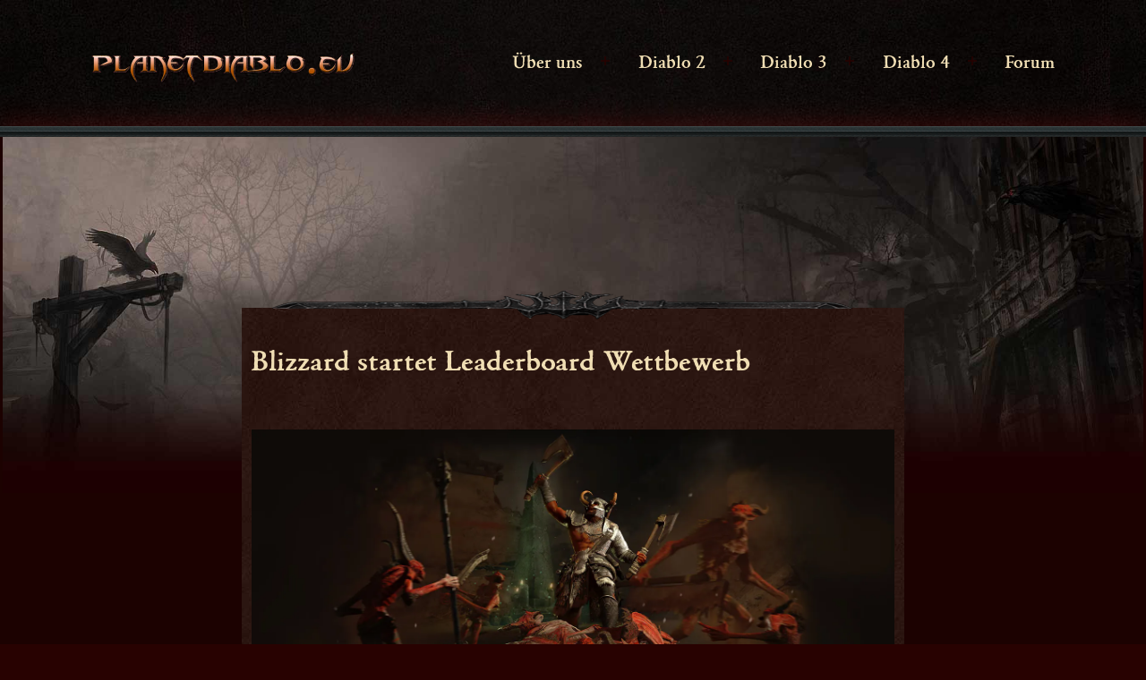

--- FILE ---
content_type: text/html; charset=UTF-8
request_url: https://planetdiablo.eu/de/blizzard-startet-leaderboard-wettbewerb/588769/
body_size: 16556
content:
<!doctype html>
<html lang="de" prefix="og: http://ogp.me/ns# article: http://ogp.me/ns/article#" >
<head>
	<meta charset="UTF-8" />
	<meta name="viewport" content="width=device-width, initial-scale=1.0" />
	<title>Blizzard startet Leaderboard Wettbewerb &#8211; PlanetDiablo.eu</title>
<meta name='robots' content='max-image-preview:large' />
<link rel="alternate" type="application/rss+xml" title="PlanetDiablo.eu &raquo; Feed" href="https://planetdiablo.eu/de/feed/" />
<link rel="alternate" type="application/rss+xml" title="PlanetDiablo.eu &raquo; Kommentar-Feed" href="https://planetdiablo.eu/de/comments/feed/" />
<link rel="alternate" title="oEmbed (JSON)" type="application/json+oembed" href="https://planetdiablo.eu/de/wp-json/oembed/1.0/embed?url=https%3A%2F%2Fplanetdiablo.eu%2Fde%2Fblizzard-startet-leaderboard-wettbewerb%2F588769%2F" />
<link rel="alternate" title="oEmbed (XML)" type="text/xml+oembed" href="https://planetdiablo.eu/de/wp-json/oembed/1.0/embed?url=https%3A%2F%2Fplanetdiablo.eu%2Fde%2Fblizzard-startet-leaderboard-wettbewerb%2F588769%2F&#038;format=xml" />
<style id='wp-img-auto-sizes-contain-inline-css'>
img:is([sizes=auto i],[sizes^="auto," i]){contain-intrinsic-size:3000px 1500px}
/*# sourceURL=wp-img-auto-sizes-contain-inline-css */
</style>
<style id='wp-emoji-styles-inline-css'>

	img.wp-smiley, img.emoji {
		display: inline !important;
		border: none !important;
		box-shadow: none !important;
		height: 1em !important;
		width: 1em !important;
		margin: 0 0.07em !important;
		vertical-align: -0.1em !important;
		background: none !important;
		padding: 0 !important;
	}
/*# sourceURL=wp-emoji-styles-inline-css */
</style>
<style id='wp-block-library-inline-css'>
:root{--wp-block-synced-color:#7a00df;--wp-block-synced-color--rgb:122,0,223;--wp-bound-block-color:var(--wp-block-synced-color);--wp-editor-canvas-background:#ddd;--wp-admin-theme-color:#007cba;--wp-admin-theme-color--rgb:0,124,186;--wp-admin-theme-color-darker-10:#006ba1;--wp-admin-theme-color-darker-10--rgb:0,107,160.5;--wp-admin-theme-color-darker-20:#005a87;--wp-admin-theme-color-darker-20--rgb:0,90,135;--wp-admin-border-width-focus:2px}@media (min-resolution:192dpi){:root{--wp-admin-border-width-focus:1.5px}}.wp-element-button{cursor:pointer}:root .has-very-light-gray-background-color{background-color:#eee}:root .has-very-dark-gray-background-color{background-color:#313131}:root .has-very-light-gray-color{color:#eee}:root .has-very-dark-gray-color{color:#313131}:root .has-vivid-green-cyan-to-vivid-cyan-blue-gradient-background{background:linear-gradient(135deg,#00d084,#0693e3)}:root .has-purple-crush-gradient-background{background:linear-gradient(135deg,#34e2e4,#4721fb 50%,#ab1dfe)}:root .has-hazy-dawn-gradient-background{background:linear-gradient(135deg,#faaca8,#dad0ec)}:root .has-subdued-olive-gradient-background{background:linear-gradient(135deg,#fafae1,#67a671)}:root .has-atomic-cream-gradient-background{background:linear-gradient(135deg,#fdd79a,#004a59)}:root .has-nightshade-gradient-background{background:linear-gradient(135deg,#330968,#31cdcf)}:root .has-midnight-gradient-background{background:linear-gradient(135deg,#020381,#2874fc)}:root{--wp--preset--font-size--normal:16px;--wp--preset--font-size--huge:42px}.has-regular-font-size{font-size:1em}.has-larger-font-size{font-size:2.625em}.has-normal-font-size{font-size:var(--wp--preset--font-size--normal)}.has-huge-font-size{font-size:var(--wp--preset--font-size--huge)}.has-text-align-center{text-align:center}.has-text-align-left{text-align:left}.has-text-align-right{text-align:right}.has-fit-text{white-space:nowrap!important}#end-resizable-editor-section{display:none}.aligncenter{clear:both}.items-justified-left{justify-content:flex-start}.items-justified-center{justify-content:center}.items-justified-right{justify-content:flex-end}.items-justified-space-between{justify-content:space-between}.screen-reader-text{border:0;clip-path:inset(50%);height:1px;margin:-1px;overflow:hidden;padding:0;position:absolute;width:1px;word-wrap:normal!important}.screen-reader-text:focus{background-color:#ddd;clip-path:none;color:#444;display:block;font-size:1em;height:auto;left:5px;line-height:normal;padding:15px 23px 14px;text-decoration:none;top:5px;width:auto;z-index:100000}html :where(.has-border-color){border-style:solid}html :where([style*=border-top-color]){border-top-style:solid}html :where([style*=border-right-color]){border-right-style:solid}html :where([style*=border-bottom-color]){border-bottom-style:solid}html :where([style*=border-left-color]){border-left-style:solid}html :where([style*=border-width]){border-style:solid}html :where([style*=border-top-width]){border-top-style:solid}html :where([style*=border-right-width]){border-right-style:solid}html :where([style*=border-bottom-width]){border-bottom-style:solid}html :where([style*=border-left-width]){border-left-style:solid}html :where(img[class*=wp-image-]){height:auto;max-width:100%}:where(figure){margin:0 0 1em}html :where(.is-position-sticky){--wp-admin--admin-bar--position-offset:var(--wp-admin--admin-bar--height,0px)}@media screen and (max-width:600px){html :where(.is-position-sticky){--wp-admin--admin-bar--position-offset:0px}}

/*# sourceURL=wp-block-library-inline-css */
</style><style id='wp-block-embed-inline-css'>
.wp-block-embed.alignleft,.wp-block-embed.alignright,.wp-block[data-align=left]>[data-type="core/embed"],.wp-block[data-align=right]>[data-type="core/embed"]{max-width:360px;width:100%}.wp-block-embed.alignleft .wp-block-embed__wrapper,.wp-block-embed.alignright .wp-block-embed__wrapper,.wp-block[data-align=left]>[data-type="core/embed"] .wp-block-embed__wrapper,.wp-block[data-align=right]>[data-type="core/embed"] .wp-block-embed__wrapper{min-width:280px}.wp-block-cover .wp-block-embed{min-height:240px;min-width:320px}.wp-block-embed{overflow-wrap:break-word}.wp-block-embed :where(figcaption){margin-bottom:1em;margin-top:.5em}.wp-block-embed iframe{max-width:100%}.wp-block-embed__wrapper{position:relative}.wp-embed-responsive .wp-has-aspect-ratio .wp-block-embed__wrapper:before{content:"";display:block;padding-top:50%}.wp-embed-responsive .wp-has-aspect-ratio iframe{bottom:0;height:100%;left:0;position:absolute;right:0;top:0;width:100%}.wp-embed-responsive .wp-embed-aspect-21-9 .wp-block-embed__wrapper:before{padding-top:42.85%}.wp-embed-responsive .wp-embed-aspect-18-9 .wp-block-embed__wrapper:before{padding-top:50%}.wp-embed-responsive .wp-embed-aspect-16-9 .wp-block-embed__wrapper:before{padding-top:56.25%}.wp-embed-responsive .wp-embed-aspect-4-3 .wp-block-embed__wrapper:before{padding-top:75%}.wp-embed-responsive .wp-embed-aspect-1-1 .wp-block-embed__wrapper:before{padding-top:100%}.wp-embed-responsive .wp-embed-aspect-9-16 .wp-block-embed__wrapper:before{padding-top:177.77%}.wp-embed-responsive .wp-embed-aspect-1-2 .wp-block-embed__wrapper:before{padding-top:200%}
/*# sourceURL=https://planetdiablo.eu/de/wp-includes/blocks/embed/style.min.css */
</style>
<style id='wp-block-embed-theme-inline-css'>
.wp-block-embed :where(figcaption){color:#555;font-size:13px;text-align:center}.is-dark-theme .wp-block-embed :where(figcaption){color:#ffffffa6}.wp-block-embed{margin:0 0 1em}
/*# sourceURL=https://planetdiablo.eu/de/wp-includes/blocks/embed/theme.min.css */
</style>
<style id='wp-block-paragraph-inline-css'>
.is-small-text{font-size:.875em}.is-regular-text{font-size:1em}.is-large-text{font-size:2.25em}.is-larger-text{font-size:3em}.has-drop-cap:not(:focus):first-letter{float:left;font-size:8.4em;font-style:normal;font-weight:100;line-height:.68;margin:.05em .1em 0 0;text-transform:uppercase}body.rtl .has-drop-cap:not(:focus):first-letter{float:none;margin-left:.1em}p.has-drop-cap.has-background{overflow:hidden}:root :where(p.has-background){padding:1.25em 2.375em}:where(p.has-text-color:not(.has-link-color)) a{color:inherit}p.has-text-align-left[style*="writing-mode:vertical-lr"],p.has-text-align-right[style*="writing-mode:vertical-rl"]{rotate:180deg}
/*# sourceURL=https://planetdiablo.eu/de/wp-includes/blocks/paragraph/style.min.css */
</style>
<style id='global-styles-inline-css'>
:root{--wp--preset--aspect-ratio--square: 1;--wp--preset--aspect-ratio--4-3: 4/3;--wp--preset--aspect-ratio--3-4: 3/4;--wp--preset--aspect-ratio--3-2: 3/2;--wp--preset--aspect-ratio--2-3: 2/3;--wp--preset--aspect-ratio--16-9: 16/9;--wp--preset--aspect-ratio--9-16: 9/16;--wp--preset--color--black: #000000;--wp--preset--color--cyan-bluish-gray: #abb8c3;--wp--preset--color--white: #FFFFFF;--wp--preset--color--pale-pink: #f78da7;--wp--preset--color--vivid-red: #cf2e2e;--wp--preset--color--luminous-vivid-orange: #ff6900;--wp--preset--color--luminous-vivid-amber: #fcb900;--wp--preset--color--light-green-cyan: #7bdcb5;--wp--preset--color--vivid-green-cyan: #00d084;--wp--preset--color--pale-cyan-blue: #8ed1fc;--wp--preset--color--vivid-cyan-blue: #0693e3;--wp--preset--color--vivid-purple: #9b51e0;--wp--preset--color--dark-gray: #28303D;--wp--preset--color--gray: #39414D;--wp--preset--color--green: #D1E4DD;--wp--preset--color--blue: #D1DFE4;--wp--preset--color--purple: #D1D1E4;--wp--preset--color--red: #E4D1D1;--wp--preset--color--orange: #E4DAD1;--wp--preset--color--yellow: #EEEADD;--wp--preset--gradient--vivid-cyan-blue-to-vivid-purple: linear-gradient(135deg,rgb(6,147,227) 0%,rgb(155,81,224) 100%);--wp--preset--gradient--light-green-cyan-to-vivid-green-cyan: linear-gradient(135deg,rgb(122,220,180) 0%,rgb(0,208,130) 100%);--wp--preset--gradient--luminous-vivid-amber-to-luminous-vivid-orange: linear-gradient(135deg,rgb(252,185,0) 0%,rgb(255,105,0) 100%);--wp--preset--gradient--luminous-vivid-orange-to-vivid-red: linear-gradient(135deg,rgb(255,105,0) 0%,rgb(207,46,46) 100%);--wp--preset--gradient--very-light-gray-to-cyan-bluish-gray: linear-gradient(135deg,rgb(238,238,238) 0%,rgb(169,184,195) 100%);--wp--preset--gradient--cool-to-warm-spectrum: linear-gradient(135deg,rgb(74,234,220) 0%,rgb(151,120,209) 20%,rgb(207,42,186) 40%,rgb(238,44,130) 60%,rgb(251,105,98) 80%,rgb(254,248,76) 100%);--wp--preset--gradient--blush-light-purple: linear-gradient(135deg,rgb(255,206,236) 0%,rgb(152,150,240) 100%);--wp--preset--gradient--blush-bordeaux: linear-gradient(135deg,rgb(254,205,165) 0%,rgb(254,45,45) 50%,rgb(107,0,62) 100%);--wp--preset--gradient--luminous-dusk: linear-gradient(135deg,rgb(255,203,112) 0%,rgb(199,81,192) 50%,rgb(65,88,208) 100%);--wp--preset--gradient--pale-ocean: linear-gradient(135deg,rgb(255,245,203) 0%,rgb(182,227,212) 50%,rgb(51,167,181) 100%);--wp--preset--gradient--electric-grass: linear-gradient(135deg,rgb(202,248,128) 0%,rgb(113,206,126) 100%);--wp--preset--gradient--midnight: linear-gradient(135deg,rgb(2,3,129) 0%,rgb(40,116,252) 100%);--wp--preset--gradient--purple-to-yellow: linear-gradient(160deg, #D1D1E4 0%, #EEEADD 100%);--wp--preset--gradient--yellow-to-purple: linear-gradient(160deg, #EEEADD 0%, #D1D1E4 100%);--wp--preset--gradient--green-to-yellow: linear-gradient(160deg, #D1E4DD 0%, #EEEADD 100%);--wp--preset--gradient--yellow-to-green: linear-gradient(160deg, #EEEADD 0%, #D1E4DD 100%);--wp--preset--gradient--red-to-yellow: linear-gradient(160deg, #E4D1D1 0%, #EEEADD 100%);--wp--preset--gradient--yellow-to-red: linear-gradient(160deg, #EEEADD 0%, #E4D1D1 100%);--wp--preset--gradient--purple-to-red: linear-gradient(160deg, #D1D1E4 0%, #E4D1D1 100%);--wp--preset--gradient--red-to-purple: linear-gradient(160deg, #E4D1D1 0%, #D1D1E4 100%);--wp--preset--font-size--small: 18px;--wp--preset--font-size--medium: 20px;--wp--preset--font-size--large: 24px;--wp--preset--font-size--x-large: 42px;--wp--preset--font-size--extra-small: 16px;--wp--preset--font-size--normal: 20px;--wp--preset--font-size--extra-large: 40px;--wp--preset--font-size--huge: 96px;--wp--preset--font-size--gigantic: 144px;--wp--preset--spacing--20: 0.44rem;--wp--preset--spacing--30: 0.67rem;--wp--preset--spacing--40: 1rem;--wp--preset--spacing--50: 1.5rem;--wp--preset--spacing--60: 2.25rem;--wp--preset--spacing--70: 3.38rem;--wp--preset--spacing--80: 5.06rem;--wp--preset--shadow--natural: 6px 6px 9px rgba(0, 0, 0, 0.2);--wp--preset--shadow--deep: 12px 12px 50px rgba(0, 0, 0, 0.4);--wp--preset--shadow--sharp: 6px 6px 0px rgba(0, 0, 0, 0.2);--wp--preset--shadow--outlined: 6px 6px 0px -3px rgb(255, 255, 255), 6px 6px rgb(0, 0, 0);--wp--preset--shadow--crisp: 6px 6px 0px rgb(0, 0, 0);}:where(.is-layout-flex){gap: 0.5em;}:where(.is-layout-grid){gap: 0.5em;}body .is-layout-flex{display: flex;}.is-layout-flex{flex-wrap: wrap;align-items: center;}.is-layout-flex > :is(*, div){margin: 0;}body .is-layout-grid{display: grid;}.is-layout-grid > :is(*, div){margin: 0;}:where(.wp-block-columns.is-layout-flex){gap: 2em;}:where(.wp-block-columns.is-layout-grid){gap: 2em;}:where(.wp-block-post-template.is-layout-flex){gap: 1.25em;}:where(.wp-block-post-template.is-layout-grid){gap: 1.25em;}.has-black-color{color: var(--wp--preset--color--black) !important;}.has-cyan-bluish-gray-color{color: var(--wp--preset--color--cyan-bluish-gray) !important;}.has-white-color{color: var(--wp--preset--color--white) !important;}.has-pale-pink-color{color: var(--wp--preset--color--pale-pink) !important;}.has-vivid-red-color{color: var(--wp--preset--color--vivid-red) !important;}.has-luminous-vivid-orange-color{color: var(--wp--preset--color--luminous-vivid-orange) !important;}.has-luminous-vivid-amber-color{color: var(--wp--preset--color--luminous-vivid-amber) !important;}.has-light-green-cyan-color{color: var(--wp--preset--color--light-green-cyan) !important;}.has-vivid-green-cyan-color{color: var(--wp--preset--color--vivid-green-cyan) !important;}.has-pale-cyan-blue-color{color: var(--wp--preset--color--pale-cyan-blue) !important;}.has-vivid-cyan-blue-color{color: var(--wp--preset--color--vivid-cyan-blue) !important;}.has-vivid-purple-color{color: var(--wp--preset--color--vivid-purple) !important;}.has-black-background-color{background-color: var(--wp--preset--color--black) !important;}.has-cyan-bluish-gray-background-color{background-color: var(--wp--preset--color--cyan-bluish-gray) !important;}.has-white-background-color{background-color: var(--wp--preset--color--white) !important;}.has-pale-pink-background-color{background-color: var(--wp--preset--color--pale-pink) !important;}.has-vivid-red-background-color{background-color: var(--wp--preset--color--vivid-red) !important;}.has-luminous-vivid-orange-background-color{background-color: var(--wp--preset--color--luminous-vivid-orange) !important;}.has-luminous-vivid-amber-background-color{background-color: var(--wp--preset--color--luminous-vivid-amber) !important;}.has-light-green-cyan-background-color{background-color: var(--wp--preset--color--light-green-cyan) !important;}.has-vivid-green-cyan-background-color{background-color: var(--wp--preset--color--vivid-green-cyan) !important;}.has-pale-cyan-blue-background-color{background-color: var(--wp--preset--color--pale-cyan-blue) !important;}.has-vivid-cyan-blue-background-color{background-color: var(--wp--preset--color--vivid-cyan-blue) !important;}.has-vivid-purple-background-color{background-color: var(--wp--preset--color--vivid-purple) !important;}.has-black-border-color{border-color: var(--wp--preset--color--black) !important;}.has-cyan-bluish-gray-border-color{border-color: var(--wp--preset--color--cyan-bluish-gray) !important;}.has-white-border-color{border-color: var(--wp--preset--color--white) !important;}.has-pale-pink-border-color{border-color: var(--wp--preset--color--pale-pink) !important;}.has-vivid-red-border-color{border-color: var(--wp--preset--color--vivid-red) !important;}.has-luminous-vivid-orange-border-color{border-color: var(--wp--preset--color--luminous-vivid-orange) !important;}.has-luminous-vivid-amber-border-color{border-color: var(--wp--preset--color--luminous-vivid-amber) !important;}.has-light-green-cyan-border-color{border-color: var(--wp--preset--color--light-green-cyan) !important;}.has-vivid-green-cyan-border-color{border-color: var(--wp--preset--color--vivid-green-cyan) !important;}.has-pale-cyan-blue-border-color{border-color: var(--wp--preset--color--pale-cyan-blue) !important;}.has-vivid-cyan-blue-border-color{border-color: var(--wp--preset--color--vivid-cyan-blue) !important;}.has-vivid-purple-border-color{border-color: var(--wp--preset--color--vivid-purple) !important;}.has-vivid-cyan-blue-to-vivid-purple-gradient-background{background: var(--wp--preset--gradient--vivid-cyan-blue-to-vivid-purple) !important;}.has-light-green-cyan-to-vivid-green-cyan-gradient-background{background: var(--wp--preset--gradient--light-green-cyan-to-vivid-green-cyan) !important;}.has-luminous-vivid-amber-to-luminous-vivid-orange-gradient-background{background: var(--wp--preset--gradient--luminous-vivid-amber-to-luminous-vivid-orange) !important;}.has-luminous-vivid-orange-to-vivid-red-gradient-background{background: var(--wp--preset--gradient--luminous-vivid-orange-to-vivid-red) !important;}.has-very-light-gray-to-cyan-bluish-gray-gradient-background{background: var(--wp--preset--gradient--very-light-gray-to-cyan-bluish-gray) !important;}.has-cool-to-warm-spectrum-gradient-background{background: var(--wp--preset--gradient--cool-to-warm-spectrum) !important;}.has-blush-light-purple-gradient-background{background: var(--wp--preset--gradient--blush-light-purple) !important;}.has-blush-bordeaux-gradient-background{background: var(--wp--preset--gradient--blush-bordeaux) !important;}.has-luminous-dusk-gradient-background{background: var(--wp--preset--gradient--luminous-dusk) !important;}.has-pale-ocean-gradient-background{background: var(--wp--preset--gradient--pale-ocean) !important;}.has-electric-grass-gradient-background{background: var(--wp--preset--gradient--electric-grass) !important;}.has-midnight-gradient-background{background: var(--wp--preset--gradient--midnight) !important;}.has-small-font-size{font-size: var(--wp--preset--font-size--small) !important;}.has-medium-font-size{font-size: var(--wp--preset--font-size--medium) !important;}.has-large-font-size{font-size: var(--wp--preset--font-size--large) !important;}.has-x-large-font-size{font-size: var(--wp--preset--font-size--x-large) !important;}
/*# sourceURL=global-styles-inline-css */
</style>

<style id='classic-theme-styles-inline-css'>
/*! This file is auto-generated */
.wp-block-button__link{color:#fff;background-color:#32373c;border-radius:9999px;box-shadow:none;text-decoration:none;padding:calc(.667em + 2px) calc(1.333em + 2px);font-size:1.125em}.wp-block-file__button{background:#32373c;color:#fff;text-decoration:none}
/*# sourceURL=/wp-includes/css/classic-themes.min.css */
</style>
<link rel='stylesheet' id='twenty-twenty-one-custom-color-overrides-css' href='https://planetdiablo.eu/de/wp-content/themes/twentytwentyone/assets/css/custom-color-overrides.css?ver=1.0.0' media='all' />
<style id='twenty-twenty-one-custom-color-overrides-inline-css'>
:root .editor-styles-wrapper{--global--color-background: #280201;--global--color-primary: #fff;--global--color-secondary: #fff;--button--color-background: #fff;--button--color-text-hover: #fff;--table--stripes-border-color: rgba(240, 240, 240, 0.15);--table--stripes-background-color: rgba(240, 240, 240, 0.15);}
/*# sourceURL=twenty-twenty-one-custom-color-overrides-inline-css */
</style>
<link rel='stylesheet' id='parent-style-css' href='https://planetdiablo.eu/de/wp-content/themes/twentytwentyone/style.css?ver=6.9' media='all' />
<link rel='stylesheet' id='child-style-css' href='https://planetdiablo.eu/de/wp-content/themes/planetdiablo/style.css?ver=6.9' media='all' />
<link rel='stylesheet' id='twenty-twenty-one-style-css' href='https://planetdiablo.eu/de/wp-content/themes/twentytwentyone/style.css?ver=1.0.0' media='all' />
<style id='twenty-twenty-one-style-inline-css'>
:root{--global--color-background: #280201;--global--color-primary: #fff;--global--color-secondary: #fff;--button--color-background: #fff;--button--color-text-hover: #fff;--table--stripes-border-color: rgba(240, 240, 240, 0.15);--table--stripes-background-color: rgba(240, 240, 240, 0.15);}
/*# sourceURL=twenty-twenty-one-style-inline-css */
</style>
<link rel='stylesheet' id='twenty-twenty-one-print-style-css' href='https://planetdiablo.eu/de/wp-content/themes/twentytwentyone/assets/css/print.css?ver=1.0.0' media='print' />
<script id="twenty-twenty-one-ie11-polyfills-js-after">
( Element.prototype.matches && Element.prototype.closest && window.NodeList && NodeList.prototype.forEach ) || document.write( '<script src="https://planetdiablo.eu/de/wp-content/themes/twentytwentyone/assets/js/polyfills.js?ver=1.0.0"></scr' + 'ipt>' );
//# sourceURL=twenty-twenty-one-ie11-polyfills-js-after
</script>
<script src="https://planetdiablo.eu/de/wp-content/themes/twentytwentyone/assets/js/primary-navigation.js?ver=1.0.0" id="twenty-twenty-one-primary-navigation-script-js" defer data-wp-strategy="defer"></script>
<link rel="https://api.w.org/" href="https://planetdiablo.eu/de/wp-json/" /><link rel="alternate" title="JSON" type="application/json" href="https://planetdiablo.eu/de/wp-json/wp/v2/posts/588769" /><link rel="EditURI" type="application/rsd+xml" title="RSD" href="https://planetdiablo.eu/de/xmlrpc.php?rsd" />
<meta name="generator" content="WordPress 6.9" />
<link rel="canonical" href="https://planetdiablo.eu/de/blizzard-startet-leaderboard-wettbewerb/588769/" />
<link rel='shortlink' href='https://planetdiablo.eu/de/?p=588769' />
<meta property="og:title" name="og:title" content="Blizzard startet Leaderboard Wettbewerb" />
<meta property="og:type" name="og:type" content="article" />
<meta property="og:image" name="og:image" content="https://planetdiablo.eu/de/wp-content/uploads/2024/03/leaderboardlegendsarise-1024x364.webp" />
<meta property="og:url" name="og:url" content="https://planetdiablo.eu/de/blizzard-startet-leaderboard-wettbewerb/588769/" />
<meta property="og:description" name="og:description" content="Diablo 4 steht kurz vor seiner vierten Season. Um Euch die Wartezeit ein wenig zu versüssen hat sich Blizzard einen Wettbewerb ausgedacht an dem Ihr kostenfrei - aber nicht ohne etwas spielerischen Einsatz- teilnehmen könnt. Letztlich handelt es sich um einen Wettbewerb im Rahmen des Gauntlets. Der Wettbewerb startet am 19. März 2023 und läuft&hellip; Blizzard startet Leaderboard Wettbewerb weiterlesen" />
<meta property="og:locale" name="og:locale" content="de_DE" />
<meta property="og:site_name" name="og:site_name" content="PlanetDiablo.eu" />
<meta property="twitter:card" name="twitter:card" content="summary_large_image" />
<meta property="article:tag" name="article:tag" content="Diablo 4" />
<meta property="article:tag" name="article:tag" content="Gauntlet" />
<meta property="article:tag" name="article:tag" content="Leaderboard Legends" />
<meta property="article:tag" name="article:tag" content="März 2023" />
<meta property="article:section" name="article:section" content="Diablo IV" />
<meta property="article:published_time" name="article:published_time" content="2024-03-16T16:29:33+02:00" />
<meta property="article:modified_time" name="article:modified_time" content="2024-03-16T16:30:19+02:00" />
<meta property="article:author" name="article:author" content="https://planetdiablo.eu/de/author/damevenusia/" />
<!--Customizer CSS-->
<style type="text/css">
#masthead-wrapper, .site-header {
    border-bottom-style: solid;
    border-bottom-width: 0;
}
body { font-size:1rem; }@media only screen and (min-width: 482px) {
	:root {
		--responsive--aligndefault-width: min(calc(100vw - 4 * var(--global--spacing-horizontal)), 720px);
	}
}
@media only screen and (min-width: 822px) {
	:root {
		--responsive--aligndefault-width: min(calc(100vw - 8 * var(--global--spacing-horizontal)), 720px);
	}
}
@media only screen and (min-width: 482px) and (max-width: 821px) {
	.post-thumbnail,
	.entry-content .wp-audio-shortcode,
	.entry-content > *:not(.alignwide):not(.alignfull):not(.alignleft):not(.alignright):not(.wp-block-separator):not(.woocommerce),
	*[class*=inner-container] > *:not(.entry-content):not(.alignwide):not(.alignfull):not(.alignleft):not(.alignright):not(.wp-block-separator):not(.woocommerce),
	.default-max-width,
	.wp-block-search,
	hr.wp-block-separator:not(.is-style-dots):not(.alignwide),
	.entry-content > .alignleft,
	.entry-content > .alignright,
	.author-bio,
	.search-form {
		max-width: calc(100vw - 100px);
	}
	.author-bio.show-avatars .author-bio-content {
		max-width: calc(100vw - 190px);
	}
	.entry-content > .alignleft,
	.entry-content > .alignright {
		margin-right: 50px;
	}
	.entry-content > .alignleft,
	.entry-content > .alignright {
		max-width: calc(50% - 50px);
	}
}@media only screen and (min-width: 822px) and (max-width: 920px) {
	.post-thumbnail,
	.entry-content .wp-audio-shortcode,
	.entry-content > *:not(.alignwide):not(.alignfull):not(.alignleft):not(.alignright):not(.wp-block-separator):not(.woocommerce),
	*[class*=inner-container] > *:not(.entry-content):not(.alignwide):not(.alignfull):not(.alignleft):not(.alignright):not(.wp-block-separator):not(.woocommerce),
	.default-max-width,
	.wp-block-search,
	hr.wp-block-separator:not(.is-style-dots):not(.alignwide),
	.entry-content > .alignleft,
	.entry-content > .alignright,
	.author-bio,
	.search-form {
		max-width: calc(100vw - 200px);
	}
	.author-bio.show-avatars .author-bio-content {
		max-width: calc(100vw - 290px);
	}
	.entry-content > .alignleft,
	.entry-content > .alignright {
		margin-right: 100px;
	}
	.entry-content > .alignleft,
	.entry-content > .alignright {
		max-width: calc(50% - 100px);
	}
}@media only screen and (min-width: 921px) {
	.post-thumbnail,
	.entry-content .wp-audio-shortcode,
	.entry-content > *:not(.alignwide):not(.alignfull):not(.alignleft):not(.alignright):not(.wp-block-separator):not(.woocommerce),
	*[class*=inner-container] > *:not(.entry-content):not(.alignwide):not(.alignfull):not(.alignleft):not(.alignright):not(.wp-block-separator):not(.woocommerce),
	.default-max-width,
	.wp-block-search,
	hr.wp-block-separator:not(.is-style-dots):not(.alignwide),
	.entry-content > .alignleft,
	.entry-content > .alignright,
	.author-bio,
	.search-form {
		max-width: 720px;
	}
	.author-bio.show-avatars .author-bio-content {
		max-width: 630px;
	}
	.entry-content > .alignleft,
	.entry-content > .alignright {
		margin-right: calc(0.5 * (100vw - 720px));
	}
	.entry-content > .alignleft,
	.entry-content > .alignright {
		max-width: calc(0.5 * 720px);
	}
}
.site-header {
    padding-top: 74px;
}
@media only screen and (min-width: 482px) {
    .site-header {
        padding-top: 13.9px;
    }
}
@media only screen and (min-width: 822px) {
    .site-header {
        padding-top: 25px;
    }
}
.site-header {
    padding-bottom: 20px;
}
@media only screen and (min-width: 482px) {
    .site-header {
        padding-bottom: 13.3px;
    }
}
@media only screen and (min-width: 822px) {
    .site-header {
        padding-bottom: 30px;
    }
}
.site-header .site-logo .custom-logo {
    max-width: 300px;
    max-height: none;
    width: 100%;
}
@media only screen and (max-width: 481px) {
    .site-header.has-logo:not(.has-title-and-tagline).has-menu .site-logo img {
        width: auto;
    }
}
.primary-navigation > .primary-menu-container, .primary-navigation-open .primary-navigation > .primary-menu-container {
    border-width: 0px;
}
@media only screen and (min-width: 482px) {
    .primary-navigation .primary-menu-container > ul > .menu-item > a {
    	padding: 0.9375rem;
    	font-size: 1.25rem;
    	line-height: 1.25rem;
    }
    .primary-navigation .primary-menu-container > ul > #menu-item-search > .svg-icon {
    	width: 1.25rem;
    	height: 1.25rem;
    }
	.primary-navigation > div > .menu-wrapper .sub-menu-toggle {
	    height: 3.125rem;
    }
    .primary-navigation > div > .menu-wrapper .sub-menu-toggle .icon-plus svg, .primary-navigation > div > .menu-wrapper .sub-menu-toggle .icon-minus svg {
    	height: 1.25rem;
    	width: 1.25rem;
    	margin-top: 0;
    	margin-right: 0.1875rem;
    }
    .primary-navigation > div > .menu-wrapper .sub-menu-toggle {
    	width: 2.5rem;
    }
}
@media only screen and (min-width: 482px) {
    .primary-navigation .primary-menu-container > ul > .menu-item > a {
    	padding-left: 0.93rem;
    	padding-right: 0.93rem;
    }
}
.primary-navigation .sub-menu .menu-item > a { padding:16px 13px; }.site-main { padding-top:10px ; }.singular .entry-title, .blog .page-title, .error404 .page-title { font-size:2rem; }.home .entry-header, .singular .entry-header, .singular .has-post-thumbnail .entry-header, .page-header { padding-bottom:30px ; }.archive .entry-footer .cat-links, .single .site-main>article>.entry-footer .cat-links, .blog .entry-footer .cat-links { display:none; }.comments-title, .comment-reply-title {
    font-size: 1.5rem;
}
@media only screen and (min-width: 652px) {
    .comments-title, .comment-reply-title {
        font-size: 2rem;
    }
}
</style> 
<!--/Customizer CSS-->
<link rel="preload" as="font" href="https://planetdiablo.eu/fonts/oldfenris-regular-webfont.woff2" crossorigin="anonymous"><style>.recentcomments a{display:inline !important;padding:0 !important;margin:0 !important;}</style><style id="custom-background-css">
body.custom-background { background-color: #280201; }
</style>
	<link rel="icon" href="https://planetdiablo.eu/de/wp-content/uploads/2021/02/cropped-favicon_indiablo-32x32-1.png" sizes="32x32" />
<link rel="icon" href="https://planetdiablo.eu/de/wp-content/uploads/2021/02/cropped-favicon_indiablo-32x32-1.png" sizes="192x192" />
<link rel="apple-touch-icon" href="https://planetdiablo.eu/de/wp-content/uploads/2021/02/cropped-favicon_indiablo-32x32-1.png" />
<meta name="msapplication-TileImage" content="https://planetdiablo.eu/de/wp-content/uploads/2021/02/cropped-favicon_indiablo-32x32-1.png" />
		<style id="wp-custom-css">
			:root {
--global--color-primary: #f0deb4;
	--global--color-secondary: #fff;
	--global--color-background: #280201;
	--global--color-pd-nav: var(--global--color-primary);
	--global--color-pd-text: var(--global--color-secondary);
	--global--color-pd-footer: var(--global--color-primary);
	--global--color-pd-h: var(--global--color-primary);
--footer-color-text: var(--global--color-primary);
	--footer-color-link: var(--global--color-primary); 
--heading--font-size-h1: 1.6rem;
--heading--font-size-h2: 1.6rem;
--heading--font-size-h2: 1.6rem;
}
@font-face {
    font-family: "Old Fenris";
    src: url(https://planetdiablo.eu/fonts/oldfenris-regular-webfont.woff2);
    font-weight: 300;
	font-display: swap;
}

@viewport{
    zoom: 1.0;
    width: extend-to-zoom;
}
		.site-content .site-main article {
			color: var(--global--color-secondary);
		}

body {
background-image: url(https://planetdiablo.eu/de/wp-content/uploads/2021/04/metal-bgsmaller-darker.jpg);
background-repeat: repeat;
}
body.blog #content #main.site-main:first-child, body.blog #content #main.site-main:first-child, body.page-template-default #content #main.site-main:first-child, body.single #content #main.site-main:first-child {
	margin-top: 160px;
} 
h1, h2, h3, h4, .primary-menu-container ul#primary-menu-list li.menu-item a {
font-family: "Old Fenris", Georgia, "Times New Roman", serif;
font-weight: lighter;
color: var(--global--color-primary);
}

#content.site-content {
border-color: var(--global--color-background);
border-style: solid;
border-image-source: url("/wp-content/uploads/2021/04/site-content-background.png");
border-image-slice: 30;
border-image-repeat: repeat;
border-image-width: 12px 0px;
border-image-outset: 0;

box-shadow: 0px -5px 25px 0px rgba(204,26,26,0.2);
background: url("/wp-content/uploads/2021/04/wallpaper-d3-raven-bg2.jpg") top left / 100% no-repeat #1c0201;
}
.widget-area {
	margin-top: calc(0.666 * var(--global--spacing-vertical))}

blockquote::before, .wp-block-pullquote::before {
	content: "";
}
figure.wp-block-pullquote blockquote p,
figure.wp-block-pullquote.has-text-align-left blockquote p {
	font-size: 0.75em;
}
#D2Builds table, #D2Builds td {
max-width: 720px;}
#D2Builds .bold {
font-weight:700;
}
blockquote p{
font-weight: 400;
font-size: inherit;	
margin-left: 1.5rem;
}
blockquote  {
display: inline-box;
font-weight: 400;
font-size: inherit;
border-top: 8px solid #741613;
border-bottom: 1px solid #741613;
background-color: #540603;
margin-left: 1.5em;
margin-right: 1em;
}
blockquote cite, .wp-block-pullquote cite {
color: grey;
padding-top: 20px;
font-size: 1em;;
font-weight: 500;
}
.wp-block-pullquote {
	padding: 2em;
	border: 0;
	font-weight: 500;
font-size: var(--pullquote--font-size);
}

nav.pagination {
	border-top: 0;
}
.blog .site-main article, .page-template-default .site-main article, .single .site-main article {
background-image: url(/wp-content/uploads/2021/04/pergament2.jpg);
background-position: center top ;
background-repeat: repeat-y;
margin-bottom: 0;
margin-top: 0;
padding-bottom: 0px;
position: relative;
}

.site-main article figure.post-thumbnail {
max-width: 720px;
}

.site-main article figure.post-thumbnail img{
	border: 1px solid transparent;
}

.site-main article figure.post-thumbnail img:hover {
border: 1px solid #660000;
box-shadow: 0px 0px 30px rgba(200, 0, 0, 0.4);	
}
.page-template-default .site-main .attachment-post-thumbnail:first-of-type {
border: 4px solid #52161b;
border-style: groove;
}

.blog .site-main article:first-of-type .entry-header, .page-template-default .site-main article .entry-header.alignwide, .page-template-default .site-main article .entry-header {
position: relative;
}
.blog .site-main article:nth-of-type(1) .entry-header:before  {
content: '';
    position: absolute;
    top: -22px;
    left: 50%;
    width: 720px;
    height: 104px;
    background-image: url("/wp-content/uploads/2021/05/skulltop4.png");
    background-repeat: no-repeat;
    transform: translate(-50%, -50%);
}
.blog .site-main article:nth-of-type(1) .entry-header h2, .single-post .site-main article .entry-header h2, .singular .site-main article .entry-header h1 {
padding-top: 40px;
}
.page-template-default .site-main article:nth-of-type(1) .entry-header:before, .single-post .site-main article:nth-of-type(1) .entry-header:before  {
content: '';
    position: absolute;
    top: -3px;
    left: 49%;
    width: 656px;
    height: 38px;
	background-image: url("/wp-content/uploads/2021/05/top-border7.png");
background-repeat: no-repeat;
transform: translate(-50%, -50%);
}

.blog .site-main article .entry-footer {
padding-bottom: calc(2 * var(--global--spacing-vertical))
}
.page-template-default article .entry-header {
border-bottom:none;
padding-top: calc(2 * var(--global--spacing-vertical));
}
.singular .entry-header {
	margin-bottom: 10px;
}
.site-main article .entry-content p {
margin-top: calc(0.333 * var(--global--spacing-vertical));
}

article .entry-header .entry-title a {
	text-decoration: none;
}
.site-main header.entry-header.alignwide {
max-width: min(calc(100vw - 8 * var(--global--spacing-horizontal)), 720px);
margin-left: auto;
margin-right: auto;	
}
.site-main article .entry-content h 
margin-top: calc(1.6*(var(--global--spacing-vertical)));
}
.site-main article .entry-content p {
margin-top: calc(0.666 * var(--global--spacing-vertical));
}
.site-main article .entry-content a {
color: #ADD8E6;
text-decoration: none;
}
.site-main article .entry-content a:visited {
color: #a9a9a9;
}
.site-main article .entry-content a:hover {
text-decoration: underline;
}

.single .site-main article .entry-footer, .site-main article .entry-footer {
border-width: 0;
background: url("/wp-content/uploads/2021/04/trenner_1.png") 50% 0% no-repeat; 
}
.site-main article h.entry-title {
	margin-top: 10px;
}
.blog .site-main article .entry-footer {
border-width: 0;
	background: url("/wp-content/uploads/2021/04/trenner_1.png") 50% 100% no-repeat; }


.site-main article .entry-footer.default-max-width {
border-top-color: #a9a9a9; 
}

.site-main article .entry-footer, .site-main article .entry-footer a {
	color: #a9a9a9;
	text-decoration:none;
}

.site-footer > .site-info {
	border-top: 0;
}
.site-main .entry-content article table, .site-main .entry-content th, .site-main .entry-content td {
  border: 1px solid #510920;
}
.site-main  article .entry-content details {
	display:flex;
}
.site-main  article .entry-content details summary {
margin-top: 30px;	
display:inline-block;
align-self: flex-end;
}
div.nav-links {
opacity: 0.7;
}
div.nav-links:hover, div.nav-links:active, div.nav-links:focus {
	opacity: 1;
}
div.nav-links p.post-title {
	font-size: 1.3rem;
}
button.sub-menu-toggle {
	position: relative;
}
button.sub-menu-toggle span {
color: #280201;
}
button.sub-menu-toggle:focus span {
color: red;	
}
.primary-navigation>div>.menu-wrapper>li>.sub-menu:before,.primary-navigation>div>.menu-wrapper>li>.sub-menu:after{
	content:"";display:block;position:absolute;width:0;top:-10px;left:var(--global--spacing-horizontal);border-style:solid;border-color:#333 , transparent; border-width:0 7px 10px 7px;
 }
.primary-navigation>div>.menu-wrapper>li>.sub-menu li, .primary-navigation>div>.menu-wrapper>li>.sub-menu li a {
	background: transparent;
}

.primary-navigation>div>.menu-wrapper>li>.sub-menu  {
border: 2px solid #400;
border-style: groove;
background-image: url("/wp-content/uploads/2021/04/metal-bgsmaller-darker.jpg");
background-repeat: repeat;
}
/*.primary-menu-container .primary-menu-list li > ul > li
{
border-style: solid;
border-width: 3px;
border-color: green;
}*/
.primary-navigation ul {
background-color: inherit;
padding: 0px;}
article.datatable td:nth-of-type(3){
color: #bbb;}
article.datatable td:nth-of-type(4) {
color: var(--global--color-primary);}
td, th {
border-color: #fff;
}
table.runes table td.header {
background-color: #7f0000;
}
table.runes table tr.one:last-child {
background-color: #333;}
tr#runeindex form input, tr#runecatcher form input{
padding: var(--form--spacing-unit) calc(3 * var(--form--spacing-unit)) var(--form--spacing-unit) var(--form--spacing-unit);}
tr#runeindex form select, tr#runecatcher form select {
line-height: calc( 0.7 * var(--global--line-height-body));}
article.datatable td:nth-of-type(3){
color: #bbb;}
article.datatable td:nth-of-type(4) {
color: var(--global--color-primary);}

form.multiple table tr{
display: flex;
max-width: 720px;
}
form.multiple table td {
display: flex-item;
width: 50%;
}
form.multiple
table, td {
vertical-align: top;
}
td>h4 {
margin-top: 1em;
padding-bottom: 2em;
}


form.multiple label {
display: block;
}
form.multiple label input[type=Radio]{
vertical-align: middle;
}
details {
display: inline-block;
margin: 0 auto;
color: #FFAE19;
cursor: pointer;
}
details table {
color: var(--global--color-secondary)}
#hide_br, .hide_p {
margin: 0;
padding: 0;
}
#hide_br {
display:none;
}
@media only screen
	and (max-width: 1010px){
body {
	background-image: url(https://planetdiablo.eu/de/wp-content/uploads/2021/04/metal-bgsmaller-darker.jpg);
background-repeat: repeat;
}
body.blog #content #main.site-main:first-child, body.blog #content #main.site-main:first-child, body.page-template-default #content #main.site-main:first-child, body.single #content #main.site-main:first-child {
	margin-top: 30px;
} 		
#content.site-content {
border-image-width: 1px;
	}		
.site-main header.entry-header.alignwide {
max-width: min(calc(100vw - 8 * var(--global--spacing-horizontal)), );
margin-left: auto;
margin-right: auto;	
		}
.primary-navigation .primary-menu-container > ul > li a::before {
content: "\2742";
color: #c21807;
padding-right: 0.5em;
}

.primary-navigation .primary-menu-container > ul > li.no-child a::before {
content: "";
padding-right: 1.3em;
}
.primary-navigation .primary-menu-container > ul > li > ul a::before {
content: "\2742";
color: #ff2400;
padding-right: 0.5em;
}
.primary-navigation .primary-menu-container > ul > li > ul a::before:hover,  .primary-navigation .primary-menu-container > ul > li > ul a::before:hover, .primary-navigation .primary-menu-container > ul > li > ul a::before:active,  .primary-navigation .primary-menu-container > ul > li > ul a::before:active{
content: "\2742";
color: #280201;
padding-right: 0.5em;
}

.primary-navigation .primary-menu-container > ul > li > ul li.no-child a::before {
content: "";
padding-right: 1.3em;
}		
		
.primary-navigation ul li {
position:relative;
}
.primary-navigation .primary-menu-container > ul > li.menu-item > ul, .primary-navigation .primary-menu-container > ul > li.menu-item > ul.sub-menu ul
		{
position:absolute;
margin-left: 5000px;
}

.primary-navigation .primary-menu-container > ul > li.menu-item:focus-within ul, .primary-navigation .primary-menu-container > ul > li.menu-item ul li:focus-within ul {
position:static;
margin-left: 0;
background-color: #550201;
}

.site-content .site-main	article	.singular .entry-header {
			border-bottom: 0;
		}		
.site-main article .overflowtable .wp-block-table.is-style-stripes table tr td:nth-of-type(3),	.site-main article .overflowtable .wp-block-table.is-style-stripes table tr th:nth-of-type(3)   {
			display:none;
			width:0;
        height:0;
        opacity:0;
        visibility: collapse;   
		}
		.site-main .entry-content article .overflowtable .wp-block-table table tr th:nth-of-type(3), .site-main .entry-content article .overflowtable .wp-block-table table tr td:nth-of-type(3){
		display:none;
			width:0;
        height:0;
        opacity:0;
        visibility: collapse;  		
		}
}		</style>
		</head>

<body class="wp-singular post-template-default single single-post postid-588769 single-format-standard custom-background wp-custom-logo wp-embed-responsive wp-theme-twentytwentyone wp-child-theme-planetdiablo is-dark-theme no-js singular has-main-navigation">
<div id="page" class="site">
	<a class="skip-link screen-reader-text" href="#content">
		Zum Inhalt springen	</a>

	
<header id="masthead" class="site-header has-logo has-menu">

	

<div class="site-branding">

			<div class="site-logo"><a href="https://planetdiablo.eu/de/" class="custom-logo-link" rel="home"><img width="1200" height="189" src="https://planetdiablo.eu/de/wp-content/uploads/2021/03/cropped-planetdiablo-logo-metal-kl-1.png" class="custom-logo" alt="Planetdiablo.eu Logo, Diablo Community Deutschland, Österreich. Schweiz und andere" decoding="async" fetchpriority="high" srcset="https://planetdiablo.eu/de/wp-content/uploads/2021/03/cropped-planetdiablo-logo-metal-kl-1.png 1200w, https://planetdiablo.eu/de/wp-content/uploads/2021/03/cropped-planetdiablo-logo-metal-kl-1-300x47.png 300w, https://planetdiablo.eu/de/wp-content/uploads/2021/03/cropped-planetdiablo-logo-metal-kl-1-1024x161.png 1024w, https://planetdiablo.eu/de/wp-content/uploads/2021/03/cropped-planetdiablo-logo-metal-kl-1-768x121.png 768w" sizes="(max-width: 1200px) 100vw, 1200px" /></a></div>
	
						<p class="screen-reader-text"><a href="https://planetdiablo.eu/de/" rel="home">PlanetDiablo.eu</a></p>
			
	</div><!-- .site-branding -->
	
	<nav id="site-navigation" class="primary-navigation" aria-label="Primäres Menü">
		<div class="menu-button-container">
			<button id="primary-mobile-menu" class="button" aria-controls="primary-menu-list" aria-expanded="false">
				<span class="dropdown-icon open">Menü					<svg class="svg-icon" width="24" height="24" aria-hidden="true" role="img" focusable="false" viewBox="0 0 24 24" fill="none" xmlns="http://www.w3.org/2000/svg"><path fill-rule="evenodd" clip-rule="evenodd" d="M4.5 6H19.5V7.5H4.5V6ZM4.5 12H19.5V13.5H4.5V12ZM19.5 18H4.5V19.5H19.5V18Z" fill="currentColor"/></svg>				</span>
				<span class="dropdown-icon close">Schließen					<svg class="svg-icon" width="24" height="24" aria-hidden="true" role="img" focusable="false" viewBox="0 0 24 24" fill="none" xmlns="http://www.w3.org/2000/svg"><path fill-rule="evenodd" clip-rule="evenodd" d="M12 10.9394L5.53033 4.46973L4.46967 5.53039L10.9393 12.0001L4.46967 18.4697L5.53033 19.5304L12 13.0607L18.4697 19.5304L19.5303 18.4697L13.0607 12.0001L19.5303 5.53039L18.4697 4.46973L12 10.9394Z" fill="currentColor"/></svg>				</span>
			</button><!-- #primary-mobile-menu -->
		</div><!-- .menu-button-container -->
		<div class="primary-menu-container"><ul id="primary-menu-list" class="menu-wrapper"><li id="menu-item-585620" class="menu-item menu-item-type-post_type menu-item-object-page menu-item-has-children menu-item-585620"><a href="https://planetdiablo.eu/de/ueber-uns/">Über uns</a><button class="sub-menu-toggle" aria-expanded="false" onClick="twentytwentyoneExpandSubMenu(this)"><span class="icon-plus"><svg class="svg-icon" width="18" height="18" aria-hidden="true" role="img" focusable="false" viewBox="0 0 24 24" fill="none" xmlns="http://www.w3.org/2000/svg"><path fill-rule="evenodd" clip-rule="evenodd" d="M18 11.2h-5.2V6h-1.6v5.2H6v1.6h5.2V18h1.6v-5.2H18z" fill="currentColor"/></svg></span><span class="icon-minus"><svg class="svg-icon" width="18" height="18" aria-hidden="true" role="img" focusable="false" viewBox="0 0 24 24" fill="none" xmlns="http://www.w3.org/2000/svg"><path fill-rule="evenodd" clip-rule="evenodd" d="M6 11h12v2H6z" fill="currentColor"/></svg></span><span class="screen-reader-text">Menü öffnen</span></button>
<ul class="sub-menu">
	<li id="menu-item-585241" class="menu-item menu-item-type-custom menu-item-object-custom menu-item-585241"><a href="https://planetdiablo.eu/de/netiquette/">Netiquette</a></li>
	<li id="menu-item-585621" class="menu-item menu-item-type-post_type menu-item-object-page menu-item-has-children menu-item-585621"><a href="https://planetdiablo.eu/de/ueber-uns/der-verein-tristram-e-v/">Der Verein  Tristram e.V.</a>
	<ul class="sub-menu">
		<li id="menu-item-585646" class="menu-item menu-item-type-post_type menu-item-object-page menu-item-585646"><a href="https://planetdiablo.eu/de/ueber-uns/impressum/">Impressum</a></li>
	</ul>
</li>
	<li id="menu-item-585622" class="menu-item menu-item-type-post_type menu-item-object-page menu-item-585622"><a href="https://planetdiablo.eu/de/ueber-uns/spenden-oder-betraege/">Spenden</a></li>
	<li id="menu-item-585623" class="menu-item menu-item-type-post_type menu-item-object-page menu-item-585623"><a href="https://planetdiablo.eu/de/ueber-uns/mitgliedsbeitraege-fuer-tristram-e-v/">Mitgliedsbeiträge für Tristram e.V.</a></li>
	<li id="menu-item-585645" class="menu-item menu-item-type-post_type menu-item-object-page menu-item-585645"><a href="https://planetdiablo.eu/de/ueber-uns/haftungsbeschraenkung/">Haftungsbeschränkung</a></li>
	<li id="menu-item-585654" class="menu-item menu-item-type-post_type menu-item-object-page menu-item-585654"><a href="https://planetdiablo.eu/de/ueber-uns/datenschutz/">Datenschutz</a></li>
</ul>
</li>
<li id="menu-item-581233" class="diablo2 menu-item menu-item-type-custom menu-item-object-custom menu-item-has-children menu-item-581233"><a href="#">Diablo 2</a><button class="sub-menu-toggle" aria-expanded="false" onClick="twentytwentyoneExpandSubMenu(this)"><span class="icon-plus"><svg class="svg-icon" width="18" height="18" aria-hidden="true" role="img" focusable="false" viewBox="0 0 24 24" fill="none" xmlns="http://www.w3.org/2000/svg"><path fill-rule="evenodd" clip-rule="evenodd" d="M18 11.2h-5.2V6h-1.6v5.2H6v1.6h5.2V18h1.6v-5.2H18z" fill="currentColor"/></svg></span><span class="icon-minus"><svg class="svg-icon" width="18" height="18" aria-hidden="true" role="img" focusable="false" viewBox="0 0 24 24" fill="none" xmlns="http://www.w3.org/2000/svg"><path fill-rule="evenodd" clip-rule="evenodd" d="M6 11h12v2H6z" fill="currentColor"/></svg></span><span class="screen-reader-text">Menü öffnen</span></button>
<ul class="sub-menu">
	<li id="menu-item-580732" class="no-child menu-item menu-item-type-custom menu-item-object-custom menu-item-has-children menu-item-580732"><a href="https://planetdiablo.eu/de/diablo-2/">Diablo 2 + D2:R Übersicht</a>
	<ul class="sub-menu">
		<li id="menu-item-586159" class="menu-item menu-item-type-custom menu-item-object-custom menu-item-586159"><a href="https://planetdiablo.eu/d2dbneu/itemdb/index.php">Datenbank D2R</a></li>
		<li id="menu-item-587728" class="menu-item menu-item-type-custom menu-item-object-custom menu-item-587728"><a href="https://planetdiablo.eu/d2dbneu/itemdb/d2-lexikon.php">Diablo Lexikon</a></li>
		<li id="menu-item-580723" class="Ebene1 menu-item menu-item-type-custom menu-item-object-custom menu-item-580723"><a href="https://planetdiablo.eu/de/diablo-2/die-charaktere/">Die Charaktere und deren Skills</a></li>
		<li id="menu-item-582163" class="menu-item menu-item-type-custom menu-item-object-custom menu-item-582163"><a href="/diablo-2/npcs-nicht-spieler-charaktere/">NPC&#8217;s und Söldner</a></li>
		<li id="menu-item-580827" class="ebene1 menu-item menu-item-type-post_type menu-item-object-page menu-item-has-children menu-item-580827"><a href="https://planetdiablo.eu/de/diablo-2/tips/">Guides + Wissen</a>
		<ul class="sub-menu">
			<li id="menu-item-580772" class="Ebene1 menu-item menu-item-type-post_type menu-item-object-page menu-item-580772"><a href="https://planetdiablo.eu/de/diablo-2/calculatoren/">Calculatoren</a></li>
			<li id="menu-item-586569" class="menu-item menu-item-type-custom menu-item-object-custom menu-item-586569"><a href="https://planetdiablo.eu/de/diablodb/">Diablo 2 &#8211; Itemtypen</a></li>
			<li id="menu-item-580770" class="ebene1 menu-item menu-item-type-post_type menu-item-object-page menu-item-580770"><a href="https://planetdiablo.eu/de/diablo-2/die-akte/">Die Akte</a></li>
			<li id="menu-item-582812" class="menu-item menu-item-type-post_type menu-item-object-page menu-item-582812"><a href="https://planetdiablo.eu/de/diablo-2/die-hellfire-quest/">Die &#8222;Hellfire Quest&#8220;</a></li>
			<li id="menu-item-583382" class="menu-item menu-item-type-custom menu-item-object-custom menu-item-583382"><a href="/diablo-2/das-world-event/">ÜberDiablo &#8211; Das World Event</a></li>
			<li id="menu-item-581925" class="menu-item menu-item-type-post_type menu-item-object-page menu-item-581925"><a href="https://planetdiablo.eu/de/diablo-2/diablo-2-zeichen-der-absolution/">Zeichen der Absolution</a></li>
		</ul>
</li>
		<li id="menu-item-586792" class="menu-item menu-item-type-custom menu-item-object-custom menu-item-has-children menu-item-586792"><a href="https://planetdiablo.eu/de/diablo-2-legacy/">Diablo 2 Legacy</a>
		<ul class="sub-menu">
			<li id="menu-item-586158" class="menu-item menu-item-type-custom menu-item-object-custom menu-item-586158"><a href="https://planetdiablo.eu/diablo2/index.php">Datenbank D2 LoD (Legacy)</a></li>
			<li id="menu-item-581900" class="menu-item menu-item-type-post_type menu-item-object-page menu-item-581900"><a href="https://planetdiablo.eu/de/diablo-2/diablo-2-runen/">Runen D2L</a></li>
			<li id="menu-item-580728" class="no-child menu-item menu-item-type-custom menu-item-object-custom menu-item-580728"><a href="https://planetdiablo.eu/diablo2/itemdb/runeword_index.php">Runenwörter D2L</a></li>
			<li id="menu-item-580807" class="no-child menu-item menu-item-type-post_type menu-item-object-page menu-item-580807"><a href="https://planetdiablo.eu/de/diablo-2/tips/horadrimwuerfel/">Horadrimwürfel &#038; Rezepte D2L</a></li>
			<li id="menu-item-580808" class="no-child menu-item menu-item-type-post_type menu-item-object-page menu-item-580808"><a href="https://planetdiablo.eu/de/diablo-2/tips/crafted/">Craft-Rezepte D2L</a></li>
			<li id="menu-item-580818" class="no-child menu-item menu-item-type-post_type menu-item-object-page menu-item-580818"><a href="https://planetdiablo.eu/de/diablo-2/guides/">D2L Charakter Guides</a></li>
		</ul>
</li>
	</ul>
</li>
	<li id="menu-item-580724" class="Ebene1 menu-item menu-item-type-custom menu-item-object-custom menu-item-has-children menu-item-580724"><a href="https://planetdiablo.eu/trade/">Trade</a>
	<ul class="sub-menu">
		<li id="menu-item-585242" class="menu-item menu-item-type-custom menu-item-object-custom menu-item-585242"><a href="https://planetdiablo.eu/de/trade/traderegeln-blacklist/">Traderegeln &#8211; Blacklist</a></li>
		<li id="menu-item-583449" class="menu-item menu-item-type-custom menu-item-object-custom menu-item-583449"><a href="https://planetdiablo.eu/de/diablo-2/der-d2-trade-beginner-guide/">D2 Trade Guide</a></li>
		<li id="menu-item-580755" class="no-child menu-item menu-item-type-post_type menu-item-object-page menu-item-580755"><a href="https://planetdiablo.eu/de/trade/die-tradeforen/">Die Tradeforen</a></li>
	</ul>
</li>
	<li id="menu-item-580817" class="no-child menu-item menu-item-type-post_type menu-item-object-page menu-item-580817"><a href="https://planetdiablo.eu/de/diablo-2/patches/">Diablo 2 Patches</a></li>
	<li id="menu-item-580731" class="no-child menu-item menu-item-type-custom menu-item-object-custom menu-item-580731"><a href="https://planetdiablo.eu/de/diablo-2/diablo-1/">Diablo 1</a></li>
</ul>
</li>
<li id="menu-item-581234" class="diablo3 menu-item menu-item-type-custom menu-item-object-custom menu-item-has-children menu-item-581234"><a href="#">Diablo 3</a><button class="sub-menu-toggle" aria-expanded="false" onClick="twentytwentyoneExpandSubMenu(this)"><span class="icon-plus"><svg class="svg-icon" width="18" height="18" aria-hidden="true" role="img" focusable="false" viewBox="0 0 24 24" fill="none" xmlns="http://www.w3.org/2000/svg"><path fill-rule="evenodd" clip-rule="evenodd" d="M18 11.2h-5.2V6h-1.6v5.2H6v1.6h5.2V18h1.6v-5.2H18z" fill="currentColor"/></svg></span><span class="icon-minus"><svg class="svg-icon" width="18" height="18" aria-hidden="true" role="img" focusable="false" viewBox="0 0 24 24" fill="none" xmlns="http://www.w3.org/2000/svg"><path fill-rule="evenodd" clip-rule="evenodd" d="M6 11h12v2H6z" fill="currentColor"/></svg></span><span class="screen-reader-text">Menü öffnen</span></button>
<ul class="sub-menu">
	<li id="menu-item-581235" class="no-child menu-item menu-item-type-custom menu-item-object-custom menu-item-581235"><a href="https://planetdiablo.eu/diablo-3">Diablo 3 Übersicht</a></li>
	<li id="menu-item-580739" class="Ebene1 menu-item menu-item-type-post_type menu-item-object-page menu-item-580739"><a href="https://planetdiablo.eu/de/diablo-3/die-charaktere/">Charaktere</a></li>
	<li id="menu-item-580796" class="no-child menu-item menu-item-type-post_type menu-item-object-page menu-item-580796"><a href="https://planetdiablo.eu/de/diablo-3/paragon-levels/">Paragon-Level</a></li>
	<li id="menu-item-580798" class="Ebene1 menu-item menu-item-type-post_type menu-item-object-page menu-item-has-children menu-item-580798"><a href="https://planetdiablo.eu/de/diablo-3/quests-events/">Quests &#038; Events</a>
	<ul class="sub-menu">
		<li id="menu-item-580814" class="no-child menu-item menu-item-type-post_type menu-item-object-page menu-item-has-children menu-item-580814"><a href="https://planetdiablo.eu/de/diablo-3/reich-der-schaetze/">Reich der Schätze</a>
		<ul class="sub-menu">
			<li id="menu-item-580826" class="no-child menu-item menu-item-type-post_type menu-item-object-page menu-item-580826"><a href="https://planetdiablo.eu/de/diablo-3/die-finsternis-in-tristram/">Die Finsternis in Tristram</a></li>
		</ul>
</li>
	</ul>
</li>
	<li id="menu-item-580789" class="Ebene1 menu-item menu-item-type-post_type menu-item-object-page menu-item-has-children menu-item-580789"><a href="https://planetdiablo.eu/de/diablo-3/gegenstande/">Gegenstände</a>
	<ul class="sub-menu">
		<li id="menu-item-580788" class="no-child menu-item menu-item-type-post_type menu-item-object-page menu-item-580788"><a href="https://planetdiablo.eu/de/diablo-3/gegenstande/tranke/">Tränke</a></li>
		<li id="menu-item-580787" class="no-child menu-item menu-item-type-post_type menu-item-object-page menu-item-580787"><a href="https://planetdiablo.eu/de/diablo-3/gegenstande/farbemittel/">Färbemittel</a></li>
		<li id="menu-item-580815" class="no-child menu-item menu-item-type-post_type menu-item-object-page menu-item-580815"><a href="https://planetdiablo.eu/de/diablo-3/gegenstande/legendaere-edelsteine/">Legendäre Edelsteine</a></li>
		<li id="menu-item-580794" class="no-child menu-item menu-item-type-post_type menu-item-object-page menu-item-580794"><a href="https://planetdiablo.eu/de/diablo-3/artisans-crafting/der-schmied-haedrig-eamon/">Der Schmied</a></li>
	</ul>
</li>
	<li id="menu-item-580828" class="Ebene1 menu-item menu-item-type-post_type menu-item-object-page menu-item-has-children menu-item-580828"><a href="https://planetdiablo.eu/de/diablo-3/spielmodi/">Spielmodi</a>
	<ul class="sub-menu">
		<li id="menu-item-580831" class="no-child menu-item menu-item-type-post_type menu-item-object-page menu-item-580831"><a href="https://planetdiablo.eu/de/diablo-3/kopfgelder/">Kopfgelder</a></li>
		<li id="menu-item-580830" class="no-child menu-item menu-item-type-post_type menu-item-object-page menu-item-580830"><a href="https://planetdiablo.eu/de/diablo-3/rifts/">Rifts</a></li>
		<li id="menu-item-580809" class="no-child menu-item menu-item-type-post_type menu-item-object-page menu-item-580809"><a href="https://planetdiablo.eu/de/diablo-3/greater-rifts/">Greater Rifts</a></li>
		<li id="menu-item-580829" class="no-child menu-item menu-item-type-post_type menu-item-object-page menu-item-580829"><a href="https://planetdiablo.eu/de/diablo-3/starter-edition/">Diablo 3 Starter Edition</a></li>
		<li id="menu-item-580810" class="no-child menu-item menu-item-type-post_type menu-item-object-page menu-item-580810"><a href="https://planetdiablo.eu/de/diablo-3/seasons/">Seasons</a></li>
	</ul>
</li>
	<li id="menu-item-580795" class="no-child menu-item menu-item-type-post_type menu-item-object-page menu-item-580795"><a href="https://planetdiablo.eu/de/diablo-3/erfolge-komplettlosung/">Erfolge</a></li>
	<li id="menu-item-580797" class="no-child menu-item menu-item-type-post_type menu-item-object-page menu-item-580797"><a href="https://planetdiablo.eu/de/diablo-3/guide-infernale-maschine-und-hollenfeuerring/">Infernale Maschine</a></li>
	<li id="menu-item-580805" class="no-child menu-item menu-item-type-post_type menu-item-object-page menu-item-580805"><a href="https://planetdiablo.eu/de/diablo-3/guides/horadrische-wuerfelchen/">Horadrische Würfel</a></li>
	<li id="menu-item-586394" class="menu-item menu-item-type-post_type menu-item-object-page menu-item-586394"><a href="https://planetdiablo.eu/de/der-hirtenstab/">Der Hirtenstab / Staff of Herding</a></li>
	<li id="menu-item-580804" class="no-child menu-item menu-item-type-post_type menu-item-object-page menu-item-580804"><a href="https://planetdiablo.eu/de/diablo-3/diablo-3-legendaere-craft-materialien-rezepte/">Legendäre Crafts</a></li>
	<li id="menu-item-580806" class="no-child menu-item menu-item-type-post_type menu-item-object-page menu-item-580806"><a href="https://planetdiablo.eu/de/diablo-3/diablo-3-torment-legendaries/">Qual-Legendaries</a></li>
	<li id="menu-item-580820" class="no-child menu-item menu-item-type-post_type menu-item-object-page menu-item-580820"><a href="https://planetdiablo.eu/de/diablo-3/guides/kanais-wuerfel/">Kanais Würfel</a></li>
	<li id="menu-item-580822" class="no-child menu-item menu-item-type-post_type menu-item-object-page menu-item-580822"><a href="https://planetdiablo.eu/de/diablo-3/guides/tipps-zum-extrahieren-aller-legendaeren-eigenschaften/">Legendäre Eigenschaften extrahieren</a></li>
	<li id="menu-item-580823" class="no-child menu-item menu-item-type-post_type menu-item-object-page menu-item-580823"><a href="https://planetdiablo.eu/de/diablo-3/guides/diablo-3-set-dungeons/">Set Dungeons</a></li>
	<li id="menu-item-580824" class="no-child menu-item menu-item-type-post_type menu-item-object-page menu-item-580824"><a href="https://planetdiablo.eu/de/diablo-3/guides/diablo-3-fundorte-accessoires/">Fundorte Accessoires</a></li>
	<li id="menu-item-580825" class="no-child menu-item menu-item-type-post_type menu-item-object-page menu-item-580825"><a href="https://planetdiablo.eu/de/diablo-3/guides/kronkalb/">Kronkalb (Pet)</a></li>
	<li id="menu-item-580832" class="no-child menu-item menu-item-type-post_type menu-item-object-page menu-item-580832"><a href="https://planetdiablo.eu/de/diablo-3/guides/bounty-guide/">In-Depth Bounty-Guide</a></li>
	<li id="menu-item-581374" class="no-child menu-item menu-item-type-custom menu-item-object-custom menu-item-581374"><a href="https://planetdiablo.eu/de/diablo-3/diablo-3-leveling-guide/">Level Guide 1-70</a></li>
	<li id="menu-item-580800" class="no-child menu-item menu-item-type-post_type menu-item-object-page menu-item-580800"><a href="https://planetdiablo.eu/de/diablo-3/guides/">Diablo 3 Charakter-Guides</a></li>
	<li id="menu-item-580793" class="Ebene1 menu-item menu-item-type-post_type menu-item-object-page menu-item-has-children menu-item-580793"><a href="https://planetdiablo.eu/de/diablo-3/die-begleiter/">Die Begleiter</a>
	<ul class="sub-menu">
		<li id="menu-item-580791" class="no-child menu-item menu-item-type-post_type menu-item-object-page menu-item-580791"><a href="https://planetdiablo.eu/de/diablo-3/die-begleiter/begleiter-kormac/">Kormac der Templer</a></li>
		<li id="menu-item-580792" class="no-child menu-item menu-item-type-post_type menu-item-object-page menu-item-580792"><a href="https://planetdiablo.eu/de/diablo-3/die-begleiter/begleiter-lyndon/">Lyndon der Schuft</a></li>
		<li id="menu-item-580819" class="no-child menu-item menu-item-type-post_type menu-item-object-page menu-item-580819"><a href="https://planetdiablo.eu/de/diablo-3/die-begleiter/begleiter-eirena/">Eirena die Verzauberin</a></li>
	</ul>
</li>
</ul>
</li>
<li id="menu-item-581286" class="diablo4 menu-item menu-item-type-custom menu-item-object-custom menu-item-has-children menu-item-581286"><a href="#">Diablo 4</a><button class="sub-menu-toggle" aria-expanded="false" onClick="twentytwentyoneExpandSubMenu(this)"><span class="icon-plus"><svg class="svg-icon" width="18" height="18" aria-hidden="true" role="img" focusable="false" viewBox="0 0 24 24" fill="none" xmlns="http://www.w3.org/2000/svg"><path fill-rule="evenodd" clip-rule="evenodd" d="M18 11.2h-5.2V6h-1.6v5.2H6v1.6h5.2V18h1.6v-5.2H18z" fill="currentColor"/></svg></span><span class="icon-minus"><svg class="svg-icon" width="18" height="18" aria-hidden="true" role="img" focusable="false" viewBox="0 0 24 24" fill="none" xmlns="http://www.w3.org/2000/svg"><path fill-rule="evenodd" clip-rule="evenodd" d="M6 11h12v2H6z" fill="currentColor"/></svg></span><span class="screen-reader-text">Menü öffnen</span></button>
<ul class="sub-menu">
	<li id="menu-item-588224" class="menu-item menu-item-type-post_type menu-item-object-page menu-item-has-children menu-item-588224"><a href="https://planetdiablo.eu/de/nebenquests/">Nebenquests</a>
	<ul class="sub-menu">
		<li id="menu-item-588225" class="menu-item menu-item-type-post_type menu-item-object-page menu-item-588225"><a href="https://planetdiablo.eu/de/nebenquests-zersplitterte-gipfel/">Nebenquests – Zersplitterte Gipfel</a></li>
		<li id="menu-item-588347" class="menu-item menu-item-type-post_type menu-item-object-page menu-item-588347"><a href="https://planetdiablo.eu/de/nebenquests/nebenquests-scosglen/">Nebenquests – Scosglen</a></li>
		<li id="menu-item-588376" class="menu-item menu-item-type-post_type menu-item-object-page menu-item-588376"><a href="https://planetdiablo.eu/de/nebenquests-trockensteppe/">Nebenquests – Trockensteppe</a></li>
		<li id="menu-item-588435" class="menu-item menu-item-type-post_type menu-item-object-page menu-item-588435"><a href="https://planetdiablo.eu/de/nebenquests-kehjistan/">Nebenquests – Kehjistan</a></li>
		<li id="menu-item-589351" class="menu-item menu-item-type-post_type menu-item-object-page menu-item-589351"><a href="https://planetdiablo.eu/de/nebenquests-havezar/">Nebenquests – Havezar</a></li>
	</ul>
</li>
	<li id="menu-item-580833" class="Ebene1 menu-item menu-item-type-post_type menu-item-object-page menu-item-has-children menu-item-580833"><a href="https://planetdiablo.eu/de/diablo-4-2/">Diablo 4 Einführung</a>
	<ul class="sub-menu">
		<li id="menu-item-587125" class="menu-item menu-item-type-post_type menu-item-object-page menu-item-587125"><a href="https://planetdiablo.eu/de/diablo-4-2/diablo-4-regionen-von-sanktuario/">Diablo 4 Regionen von Sanktuario</a></li>
		<li id="menu-item-587123" class="menu-item menu-item-type-post_type menu-item-object-page menu-item-587123"><a href="https://planetdiablo.eu/de/diablo-4-2/primaerstats-der-charakterklassen/">Primärstats der Charakterklassen</a></li>
		<li id="menu-item-588511" class="menu-item menu-item-type-post_type menu-item-object-page menu-item-588511"><a href="https://planetdiablo.eu/de/diablo-4-schaden-erklaert/">Diablo 4 Schaden erklärt</a></li>
		<li id="menu-item-587124" class="menu-item menu-item-type-post_type menu-item-object-page menu-item-587124"><a href="https://planetdiablo.eu/de/diablo-4-2/diablo-4-grundlagen-des-skillsystems/">Diablo 4 Grundlagen des Skillsystems</a></li>
		<li id="menu-item-587308" class="menu-item menu-item-type-post_type menu-item-object-page menu-item-587308"><a href="https://planetdiablo.eu/de/diablo-4-2/handel-in-diablo-4/">Handel in Diablo 4</a></li>
		<li id="menu-item-587307" class="menu-item menu-item-type-post_type menu-item-object-page menu-item-587307"><a href="https://planetdiablo.eu/de/diablo-4-2/diablo-4-npcs/">Diablo 4 Händler und NPCs</a></li>
		<li id="menu-item-587360" class="menu-item menu-item-type-post_type menu-item-object-page menu-item-587360"><a href="https://planetdiablo.eu/de/diablo-4-2/strongholds/">Strongholds</a></li>
		<li id="menu-item-588020" class="menu-item menu-item-type-post_type menu-item-object-page menu-item-588020"><a href="https://planetdiablo.eu/de/diablo-4-2/diablo-4-begriffe-erklaerungen/">Diablo 4 Begriffe &#038; Erklärungen</a></li>
	</ul>
</li>
</ul>
</li>
<li id="menu-item-580846" class="no-child menu-item menu-item-type-custom menu-item-object-custom menu-item-580846"><a href="https://planetdiablo.eu/forum">Forum</a></li>
</ul></div>	</nav><!-- #site-navigation -->
	
</header><!-- #masthead -->

	<div id="content" class="site-content">
		<div id="primary" class="content-area">
			<main id="main" class="site-main">

<article id="post-588769" class="post-588769 post type-post status-publish format-standard has-post-thumbnail hentry category-diablo-iv-2 category-gaming-news tag-diablo-4 tag-gauntlet tag-leaderboard-legends tag-maerz-2023 entry">

	<header class="entry-header alignwide">
		<h1 class="entry-title">Blizzard startet Leaderboard Wettbewerb</h1>		
		
			<figure class="post-thumbnail">
				<img width="1520" height="540" src="https://planetdiablo.eu/de/wp-content/uploads/2024/03/leaderboardlegendsarise.webp" class="attachment-post-thumbnail size-post-thumbnail wp-post-image" alt="" decoding="async" srcset="https://planetdiablo.eu/de/wp-content/uploads/2024/03/leaderboardlegendsarise.webp 1520w, https://planetdiablo.eu/de/wp-content/uploads/2024/03/leaderboardlegendsarise-720x256.webp 720w, https://planetdiablo.eu/de/wp-content/uploads/2024/03/leaderboardlegendsarise-1024x364.webp 1024w, https://planetdiablo.eu/de/wp-content/uploads/2024/03/leaderboardlegendsarise-768x273.webp 768w" sizes="(max-width: 1520px) 100vw, 1520px" style="width:100%;height:35.53%;max-width:1520px;" />							</figure><!-- .post-thumbnail -->

					</header><!-- .entry-header -->

	<div class="entry-content">
		
<p>Diablo 4 steht kurz vor seiner vierten Season. Um Euch die Wartezeit ein wenig zu versüssen hat sich Blizzard einen Wettbewerb ausgedacht an dem Ihr kostenfrei &#8211; aber nicht ohne etwas spielerischen Einsatz- teilnehmen könnt.</p>



<p>Letztlich handelt es sich um einen Wettbewerb im Rahmen des Gauntlets. Der Wettbewerb startet am 19. März 2023 und läuft bis zum 02. April. In diesen zwei Wochen solltet Ihr am Ende der jeweiligen Gauntletwoche die Nummer 1 eines jeweiligen Leaderboards sein, also z.B. für Solo-Barbs, Necros usw. zumindest zum Ende der Woche.  Gleiches gilt für Partys (2,3,4) wo ebenfalls jeder Teilnehmer (eine vermutlich etwas kleinere Trophäe) erhält.  Hier ein kurzes Video dazu:</p>



<figure class="wp-block-embed is-type-video is-provider-youtube wp-block-embed-youtube wp-embed-aspect-16-9 wp-has-aspect-ratio"><div class="wp-block-embed__wrapper">
<iframe title="Diablo IV | Leaderboard Legends Announce" width="750" height="422" src="https://www.youtube.com/embed/m8f0TzzxpRI?feature=oembed" frameborder="0" allow="accelerometer; autoplay; clipboard-write; encrypted-media; gyroscope; picture-in-picture; web-share" allowfullscreen></iframe>
</div></figure>



<p>Was gibts bei den Leaderboard Legends von D4 zu gewinnen?</p>



<p>Ha! Diesmal nix digitales, sondern eine signierte und mit Eurem Battle-Tag versehener Druck einer Zeichnung von <a href="https://shop.micahulrich.com/">Micah Ulrich, dessen Werk Ihr schon mal hier beäugen könnt.</a></p>



<p>Eine nette Idee um den Gauntlet ein wenig zu pushen. Es ist naürlich legitim darüber zu spekulieren warum Blizzard das macht &#8230; andererseits braucht sowas in einer grossen Firma wie Activision Blizzard einen erheblichen zeitlichen Vorlauf, so dass ich davon ausgehe, dass dieser Wettbewerb fest eingeplant war.</p>



<p>Für alle die grösseres Interesse zeigen:<br><a href="https://news.blizzard.com/en-gb/diablo4/24072157/leaderboard-legends-arise">Leaderboard Legends Arise &#8211; Blizzards Ankündigung (Englisch)</a><br><a href="http://blizz.ly/LeaderboardLegendsRules">Wettbewerbsbedingungen (Englisch)</a><a href="https://youtu.be/uE5aWhgBU2c?si=hMgmrHrzySvEaZCo"> </a><br><a href="https://youtu.be/uE5aWhgBU2c?si=hMgmrHrzySvEaZCo">Gameplay Guide für Diablo 4Gauntlets (englisch)</a></p>



<p>Wer mit uns im Forum darüber sprechen will, <a href="https://planetdiablo.eu/forum/threads/leaderboard-legends-blizzard-startet-wettbewerb.1827622/">kann dies gerne hier tun</a>. Viel Spass wenn Ihr Euch daran versucht!<br></p>
	</div><!-- .entry-content -->

	<footer class="entry-footer default-max-width">
		<div class="posted-by"><span class="posted-on">Veröffentlicht am <time class="entry-date published updated" datetime="2024-03-16T16:29:33+02:00">März 16, 2024</time></span><span class="byline">Von <a href="https://planetdiablo.eu/de/author/damevenusia/" rel="author">DameVenusia</a></span></div><div class="post-taxonomies"><span class="cat-links">Kategorisiert als <a href="https://planetdiablo.eu/de/category/diablo-iv-2/" rel="category tag">Diablo IV</a>, <a href="https://planetdiablo.eu/de/category/news/gaming-news/" rel="category tag">Gaming News</a> </span><span class="tags-links">Verschlagwortet mit <a href="https://planetdiablo.eu/de/tag/diablo-4/" rel="tag">Diablo 4</a>, <a href="https://planetdiablo.eu/de/tag/gauntlet/" rel="tag">Gauntlet</a>, <a href="https://planetdiablo.eu/de/tag/leaderboard-legends/" rel="tag">Leaderboard Legends</a>, <a href="https://planetdiablo.eu/de/tag/maerz-2023/" rel="tag">März 2023</a></span></div>	</footer><!-- .entry-footer -->

				
</article><!-- #post-588769 -->

	<nav class="navigation post-navigation" aria-label="Beiträge">
		<h2 class="screen-reader-text">Beitragsnavigation</h2>
		<div class="nav-links"><div class="nav-previous"><a href="https://planetdiablo.eu/de/the-gauntlet-der-spiessrutenlauf-beginnt-heute/588760/" rel="prev"><p class="meta-nav"><svg class="svg-icon" width="24" height="24" aria-hidden="true" role="img" focusable="false" viewBox="0 0 24 24" fill="none" xmlns="http://www.w3.org/2000/svg"><path fill-rule="evenodd" clip-rule="evenodd" d="M20 13v-2H8l4-4-1-2-7 7 7 7 1-2-4-4z" fill="currentColor"/></svg>Vorheriger Beitrag</p><p class="post-title">The Gauntlet &#8211; der Spiessrutenlauf beginnt heute!</p></a></div><div class="nav-next"><a href="https://planetdiablo.eu/de/diablo-4-lagerfeuer-chat-am-20-03-2024/588775/" rel="next"><p class="meta-nav">Nächster Beitrag<svg class="svg-icon" width="24" height="24" aria-hidden="true" role="img" focusable="false" viewBox="0 0 24 24" fill="none" xmlns="http://www.w3.org/2000/svg"><path fill-rule="evenodd" clip-rule="evenodd" d="m4 13v-2h12l-4-4 1-2 7 7-7 7-1-2 4-4z" fill="currentColor"/></svg></p><p class="post-title">Diablo 4 Lagerfeuer-Chat am 20.03.2024</p></a></div></div>
	</nav>			</main><!-- #main -->
		</div><!-- #primary -->
	</div><!-- #content -->

	
	<aside class="widget-area">
		<section id="search-2" class="widget widget_search"><form role="search"  method="get" class="search-form" action="https://planetdiablo.eu/de/">
	<label for="search-form-1">Suchen …</label>
	<input type="search" id="search-form-1" class="search-field" value="" name="s" />
	<input type="submit" class="search-submit" value="Suchen" />
</form>
</section>
		<section id="recent-posts-2" class="widget widget_recent_entries">
		<h2 class="widget-title">Neueste Beiträge</h2><nav aria-label="Neueste Beiträge">
		<ul>
											<li>
					<a href="https://planetdiablo.eu/de/die-saison-des-hoellenchaos-kommt/589472/">Die Saison des Höllenchaos kommt!</a>
									</li>
											<li>
					<a href="https://planetdiablo.eu/de/diablo-4-die-suenden-der-horadrim/589421/">Diablo 4 &#8211; Die Sünden der Horadrim</a>
									</li>
											<li>
					<a href="https://planetdiablo.eu/de/diablo-4-season-7-startet-bald/589407/">Diablo 4 Season 7 startet bald!</a>
									</li>
											<li>
					<a href="https://planetdiablo.eu/de/diablo-3-ptr-2-7-8-vom-17-09-24-09-2024/589396/">Diablo 3 &#8211; PTR 2.7.8 vom 17.09 &#8211; 24.09.2024</a>
									</li>
											<li>
					<a href="https://planetdiablo.eu/de/diablo-4-auf-der-gamescom-2024/589378/">Diablo 4 auf der Gamescom 2024</a>
									</li>
					</ul>

		</nav></section><section id="recent-comments-2" class="widget widget_recent_comments"><h2 class="widget-title">Neueste Kommentare</h2><nav aria-label="Neueste Kommentare"><ul id="recentcomments"><li class="recentcomments"><span class="comment-author-link">Ralph Steffen</span> bei <a href="https://planetdiablo.eu/de/diablo-3/erfolge-komplettlosung/erfolge-handwerk/#comment-1997">Diablo 3 &#8211; Erfolge: Handwerk</a></li><li class="recentcomments"><span class="comment-author-link">Thomas Poth</span> bei <a href="https://planetdiablo.eu/de/diablo-3/diablo-3-schwierigkeitsgrade/#comment-1145">Diablo 3 Schwierigkeitsgrade</a></li><li class="recentcomments"><span class="comment-author-link">Geratds</span> bei <a href="https://planetdiablo.eu/de/anfangerhilfe/anleitung-skills-frei-belegen/#comment-1090">Diablo 3 Anleitung: Skills frei belegen</a></li><li class="recentcomments"><span class="comment-author-link">DameVenusia</span> bei <a href="https://planetdiablo.eu/de/diablo-2/die-deutschen-patchlogs/patchlog-version-1-09-inkl-b-c-d/#comment-941">Diablo 2 Patchlog Version 1.09 (inkl. b, c, d)</a></li><li class="recentcomments"><span class="comment-author-link">Joe</span> bei <a href="https://planetdiablo.eu/de/diablo-2/die-deutschen-patchlogs/patchlog-version-1-09-inkl-b-c-d/#comment-936">Diablo 2 Patchlog Version 1.09 (inkl. b, c, d)</a></li></ul></nav></section><section id="block-2" class="widget widget_block"><p style="font-size: 70%; color: #e4ba8d91;"><span><a style="color: #e4ba8d91;" href="https://planetdiablo.eu/de/ueber-uns/impressum/">Impressum</a></span> Battle.net, Diablo, Diablo II, Diablo II: Lord of Destruction, Diablo II:Resurrected, Diablo III, Diablo III: Reaper of Souls, Diablo IV sowie Diablo:Immortal sind Marken oder eingetragene Marken von Blizzard Entertainment, Inc. in den USA und/oder anderen Ländern. Alle entsprechenden Marken- oder sonstigen Rechte vorbehalten.</p><div class="centered" style="font-size: 70%; color: #e4ba8d91;">Old Fenris Font made from <a style="color: #e4ba8d91;" href="https://www.onlinewebfonts.com">oNline Web Fonts</a> is licensed by CC BY 3.0</div></section>	</aside><!-- .widget-area -->

	
	<footer id="colophon" class="site-footer">

				<div class="site-info">
			<div class="site-name">
									<div class="site-logo"><a href="https://planetdiablo.eu/de/" class="custom-logo-link" rel="home"><img width="1200" height="189" src="https://planetdiablo.eu/de/wp-content/uploads/2021/03/cropped-planetdiablo-logo-metal-kl-1.png" class="custom-logo" alt="Planetdiablo.eu Logo, Diablo Community Deutschland, Österreich. Schweiz und andere" decoding="async" srcset="https://planetdiablo.eu/de/wp-content/uploads/2021/03/cropped-planetdiablo-logo-metal-kl-1.png 1200w, https://planetdiablo.eu/de/wp-content/uploads/2021/03/cropped-planetdiablo-logo-metal-kl-1-300x47.png 300w, https://planetdiablo.eu/de/wp-content/uploads/2021/03/cropped-planetdiablo-logo-metal-kl-1-1024x161.png 1024w, https://planetdiablo.eu/de/wp-content/uploads/2021/03/cropped-planetdiablo-logo-metal-kl-1-768x121.png 768w" sizes="(max-width: 1200px) 100vw, 1200px" /></a></div>
							</div><!-- .site-name -->

			
			<div class="powered-by">
				Mit Stolz präsentiert von <a href="https://de.wordpress.org/">WordPress</a>.			</div><!-- .powered-by -->

		</div><!-- .site-info -->
	</footer><!-- #colophon -->

</div><!-- #page -->

<script type="speculationrules">
{"prefetch":[{"source":"document","where":{"and":[{"href_matches":"/de/*"},{"not":{"href_matches":["/de/wp-*.php","/de/wp-admin/*","/de/wp-content/uploads/*","/de/wp-content/*","/de/wp-content/plugins/*","/de/wp-content/themes/planetdiablo/*","/de/wp-content/themes/twentytwentyone/*","/de/*\\?(.+)"]}},{"not":{"selector_matches":"a[rel~=\"nofollow\"]"}},{"not":{"selector_matches":".no-prefetch, .no-prefetch a"}}]},"eagerness":"conservative"}]}
</script>
<script>document.body.classList.remove("no-js");</script>	<script>
	if ( -1 !== navigator.userAgent.indexOf( 'MSIE' ) || -1 !== navigator.appVersion.indexOf( 'Trident/' ) ) {
		document.body.classList.add( 'is-IE' );
	}
	</script>
	<script src="https://planetdiablo.eu/de/wp-content/themes/twentytwentyone/assets/js/responsive-embeds.js?ver=1.0.0" id="twenty-twenty-one-responsive-embeds-script-js"></script>
<script id="wp-emoji-settings" type="application/json">
{"baseUrl":"https://s.w.org/images/core/emoji/17.0.2/72x72/","ext":".png","svgUrl":"https://s.w.org/images/core/emoji/17.0.2/svg/","svgExt":".svg","source":{"concatemoji":"https://planetdiablo.eu/de/wp-includes/js/wp-emoji-release.min.js?ver=6.9"}}
</script>
<script type="module">
/*! This file is auto-generated */
const a=JSON.parse(document.getElementById("wp-emoji-settings").textContent),o=(window._wpemojiSettings=a,"wpEmojiSettingsSupports"),s=["flag","emoji"];function i(e){try{var t={supportTests:e,timestamp:(new Date).valueOf()};sessionStorage.setItem(o,JSON.stringify(t))}catch(e){}}function c(e,t,n){e.clearRect(0,0,e.canvas.width,e.canvas.height),e.fillText(t,0,0);t=new Uint32Array(e.getImageData(0,0,e.canvas.width,e.canvas.height).data);e.clearRect(0,0,e.canvas.width,e.canvas.height),e.fillText(n,0,0);const a=new Uint32Array(e.getImageData(0,0,e.canvas.width,e.canvas.height).data);return t.every((e,t)=>e===a[t])}function p(e,t){e.clearRect(0,0,e.canvas.width,e.canvas.height),e.fillText(t,0,0);var n=e.getImageData(16,16,1,1);for(let e=0;e<n.data.length;e++)if(0!==n.data[e])return!1;return!0}function u(e,t,n,a){switch(t){case"flag":return n(e,"\ud83c\udff3\ufe0f\u200d\u26a7\ufe0f","\ud83c\udff3\ufe0f\u200b\u26a7\ufe0f")?!1:!n(e,"\ud83c\udde8\ud83c\uddf6","\ud83c\udde8\u200b\ud83c\uddf6")&&!n(e,"\ud83c\udff4\udb40\udc67\udb40\udc62\udb40\udc65\udb40\udc6e\udb40\udc67\udb40\udc7f","\ud83c\udff4\u200b\udb40\udc67\u200b\udb40\udc62\u200b\udb40\udc65\u200b\udb40\udc6e\u200b\udb40\udc67\u200b\udb40\udc7f");case"emoji":return!a(e,"\ud83e\u1fac8")}return!1}function f(e,t,n,a){let r;const o=(r="undefined"!=typeof WorkerGlobalScope&&self instanceof WorkerGlobalScope?new OffscreenCanvas(300,150):document.createElement("canvas")).getContext("2d",{willReadFrequently:!0}),s=(o.textBaseline="top",o.font="600 32px Arial",{});return e.forEach(e=>{s[e]=t(o,e,n,a)}),s}function r(e){var t=document.createElement("script");t.src=e,t.defer=!0,document.head.appendChild(t)}a.supports={everything:!0,everythingExceptFlag:!0},new Promise(t=>{let n=function(){try{var e=JSON.parse(sessionStorage.getItem(o));if("object"==typeof e&&"number"==typeof e.timestamp&&(new Date).valueOf()<e.timestamp+604800&&"object"==typeof e.supportTests)return e.supportTests}catch(e){}return null}();if(!n){if("undefined"!=typeof Worker&&"undefined"!=typeof OffscreenCanvas&&"undefined"!=typeof URL&&URL.createObjectURL&&"undefined"!=typeof Blob)try{var e="postMessage("+f.toString()+"("+[JSON.stringify(s),u.toString(),c.toString(),p.toString()].join(",")+"));",a=new Blob([e],{type:"text/javascript"});const r=new Worker(URL.createObjectURL(a),{name:"wpTestEmojiSupports"});return void(r.onmessage=e=>{i(n=e.data),r.terminate(),t(n)})}catch(e){}i(n=f(s,u,c,p))}t(n)}).then(e=>{for(const n in e)a.supports[n]=e[n],a.supports.everything=a.supports.everything&&a.supports[n],"flag"!==n&&(a.supports.everythingExceptFlag=a.supports.everythingExceptFlag&&a.supports[n]);var t;a.supports.everythingExceptFlag=a.supports.everythingExceptFlag&&!a.supports.flag,a.supports.everything||((t=a.source||{}).concatemoji?r(t.concatemoji):t.wpemoji&&t.twemoji&&(r(t.twemoji),r(t.wpemoji)))});
//# sourceURL=https://planetdiablo.eu/de/wp-includes/js/wp-emoji-loader.min.js
</script>

</body>
</html>


--- FILE ---
content_type: text/css
request_url: https://planetdiablo.eu/de/wp-content/themes/planetdiablo/style.css?ver=6.9
body_size: 287
content:
/*
 Theme Name:   PlanetDiablo
 Theme URI:    http://planetdiablo.eu
 Description:  PlanetDiablo Theme
 Author:       HorstSchlemmer
 Author URI:   http://planetdiablo.eu
 Template:     twentytwentyone
 Version:      1.0.0
 License:      GNU General Public License v2 or later
 License URI:  http://www.gnu.org/licenses/gpl-2.0.html
 Tags:         light, dark, two-columns, right-sidebar, responsive-layout, accessibility-ready
 Text Domain:  planetdiablo
*/
